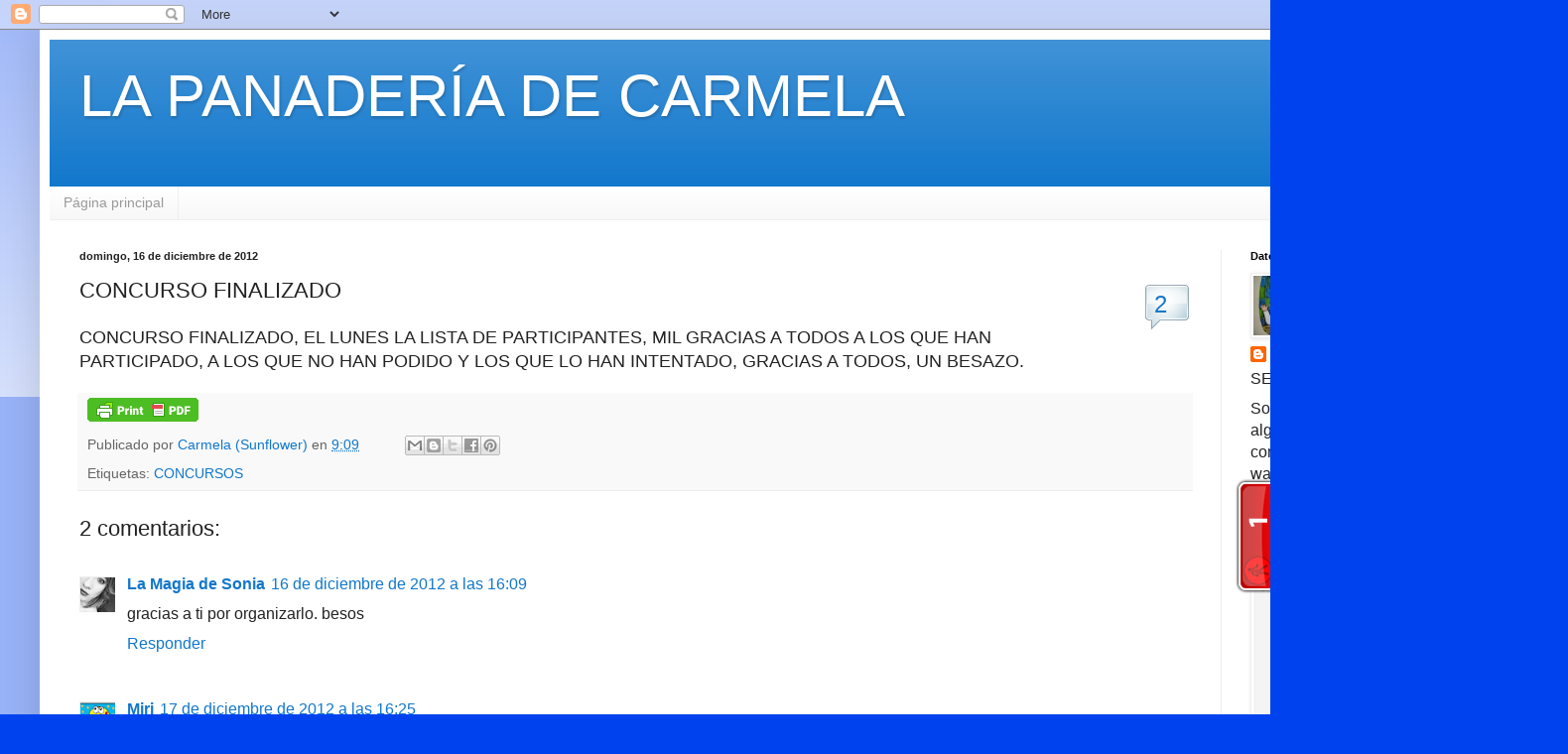

--- FILE ---
content_type: application/javascript
request_url: https://t.dtscout.com/pv/?_a=v&_h=lapanaderiadecarmela.blogspot.com&_ss=2ribojoh16&_pv=1&_ls=0&_u1=1&_u3=1&_cc=us&_pl=d&_cbid=7jm2&_cb=_dtspv.c
body_size: -284
content:
try{_dtspv.c({"b":"chrome@131"},'7jm2');}catch(e){}

--- FILE ---
content_type: text/javascript;charset=UTF-8
request_url: https://whos.amung.us/pingjs/?k=kvlixhpv0u32&t=LA%20PANADER%C3%8DA%20DE%20CARMELA%3A%20CONCURSO%20FINALIZADO&c=t&x=https%3A%2F%2Flapanaderiadecarmela.blogspot.com%2F2012%2F12%2Fconcurso-finalizado.html&y=&a=-1&d=1.621&v=27&r=454
body_size: -168
content:
WAU_r_t('1','kvlixhpv0u32',-1);

--- FILE ---
content_type: text/javascript;charset=UTF-8
request_url: https://whos.amung.us/pingjs/?k=kvlixhpv0u32&t=LA%20PANADER%C3%8DA%20DE%20CARMELA%3A%20CONCURSO%20FINALIZADO&c=t&x=https%3A%2F%2Flapanaderiadecarmela.blogspot.com%2F2012%2F12%2Fconcurso-finalizado.html&y=&a=-1&d=0&v=27&r=6149
body_size: -111
content:
WAU_r_t('1','kvlixhpv0u32',-1);